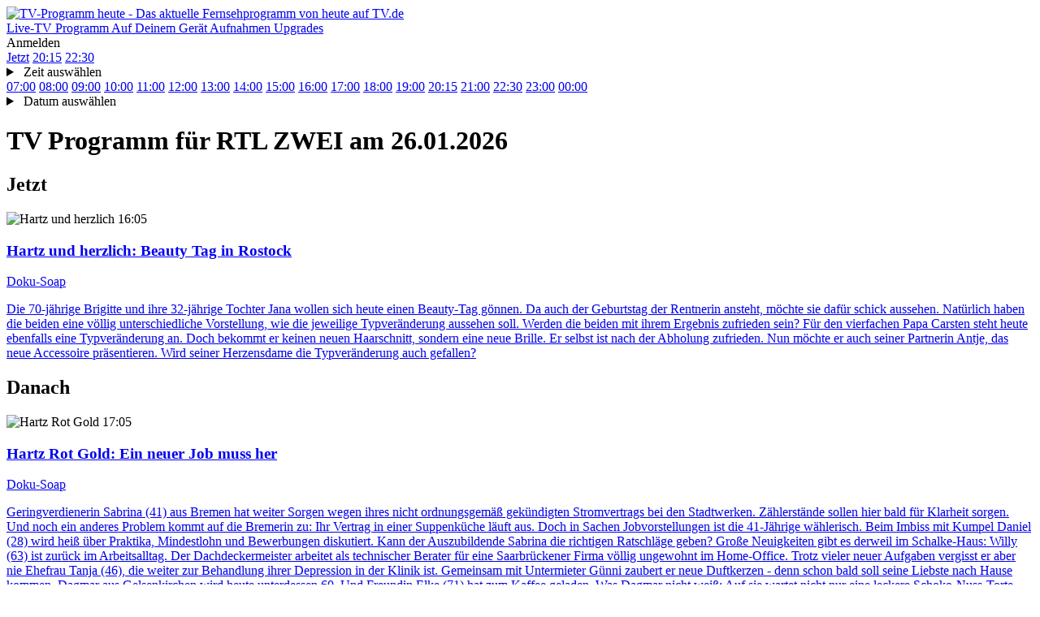

--- FILE ---
content_type: text/html; charset=utf-8
request_url: https://tv.de/sender/rtl-zwei/
body_size: 55070
content:



<!doctype html>
<html lang="de" class="tv-2 tw-h-full">
<head>
    <meta charset="utf-8">
    <meta http-equiv="Content-type" content="text/html; charset=utf-8">
    <meta http-equiv="X-UA-Compatible" content="IE=edge">
    <meta name="viewport" content="width=device-width, initial-scale=1.0">

    
        
<title>TV.de</title>
<meta name="author" content="Couchfunk GmbH">
<meta name="keywords" content="Live Stream, TV, Free TV, Fernsehen, Live TV, Fernsehen heute, Online fernsehen, TV heute, TV Programm, Fernsehprogramm, Sender, Fernsehsender, ARD live, ZDF live, RTL live, ProSieben live, Motorvision live, ZDFneo live, MDR live, BR live, RBB live, SWR live, ZDFinfo live, Sat 1 live, RTL 2 live, Heimatkanal, Goldstar TV, Romance TV, App, Android, iOS, Apple TV, Chromecast, Airplay, Download, Big Screen, Fernseher">
<meta name="description" content="Schnell und bequem Live TV streamen: Mit dem TV Programm von heute von ARD, ZDF, ProSieben, RTL und Motorvision+ im Web, auf Apple TV, Android TV, Android Smartphones, Tablets, iPhone, iPad &amp; Windows">
<meta property="og:site_name" content="TV.de">
<meta property="og:title" content="None">
<meta property="og:description" content="Schnell und bequem Live TV streamen: Mit dem TV Programm von heute von ARD, ZDF, ProSieben, RTL und Motorvision+ im Web, auf Apple TV, Android TV, Android Smartphones, Tablets, iPhone, iPad &amp; Windows">
<meta property="og:image" content="https://cfwebsites-71f3.kxcdn.com/static/images/site_image.jpg">
<meta property="og:locale" content="de_DE">
<meta property="og:url" content="https://tv.de/sender/rtl-zwei/">

    

    

    <link href='//cfwebsites-71f3.kxcdn.com/static/fonts/fonts.css' rel='stylesheet' type='text/css'>
    
<link rel="icon" href="https://cfwebsites-71f3.kxcdn.com/static/images/site_icon/favicon.png" type="image/png" sizes="48x48">
<link rel="icon" href="https://cfwebsites-71f3.kxcdn.com/static/images/site_icon/favicon.svg" sizes="any" type="image/svg+xml">
<link rel="apple-touch-icon" sizes="180x180" href="https://cfwebsites-71f3.kxcdn.com/static/images/site_icon/apple-touch-icon.png"/>
<link rel="manifest" href="/webmanifest/"/>

    
<link rel="stylesheet" href="https://cfwebsites-71f3.kxcdn.com/static/generated/style/2.3.css?h=3c8e78630b776b995a49_7.0.9"/>


    <link rel="stylesheet" href="//cfwebsites-71f3.kxcdn.com/static/generated/modules/K9Czz0_n.css">

<style>
    .tw-line-clamp-1, .tw-line-clamp-2, .tw-line-clamp-3 {
        -webkit-box-orient: vertical;
    }

    :root {
        --tv-image-expand-more: url("https://cfwebsites-71f3.kxcdn.com/static/images/icons/expand_more.svg");
        --tv-image-menu: url("https://cfwebsites-71f3.kxcdn.com/static/images/icons/menu.svg");
        --tv-image-close: url("https://cfwebsites-71f3.kxcdn.com/static/images/icons/close.svg");
        --tv-image-check: url("https://cfwebsites-71f3.kxcdn.com/static/images/icons/check.svg");
        --tv-image-forward: url("https://cfwebsites-71f3.kxcdn.com/static/images/icons/arrow_forward.svg");
        --tv-image-calendar: url("https://cfwebsites-71f3.kxcdn.com/static/images/icons/calendar.svg");
        --tv-image-clock: url("https://cfwebsites-71f3.kxcdn.com/static/images/icons/clock.svg");
        --tv-image-chevron-down: url("https://cfwebsites-71f3.kxcdn.com/static/images/icons/chevron_down.svg");
        --tv-image-play: url("https://cfwebsites-71f3.kxcdn.com/static/images/tv.de/webapp/icon_play.png");
        --tv-image-bag: url("https://cfwebsites-71f3.kxcdn.com/static/images/icons/bag.svg");
        --tv-image-icon-play: url("https://cfwebsites-71f3.kxcdn.com/static/images/icons/icon-play.svg");
        --tv-image-icon-skip-back: url("https://cfwebsites-71f3.kxcdn.com/static/images/icons/icon-skip-back.svg");
        --tv-image-icon-trash-2: url("https://cfwebsites-71f3.kxcdn.com/static/images/icons/icon-trash-2.svg");
        --tv-image-icon-record: url("https://cfwebsites-71f3.kxcdn.com/static/images/icons/icon-record.svg");
    }

    :target {
        scroll-margin-top: 6rem;
    }
</style>
    <link rel="stylesheet" href="//cfwebsites-71f3.kxcdn.com/static/generated/style/3c8e78630b776b995a49.tv.de/page.css"/>
    

    
    <script>
		window.__static_root = "//cfwebsites-71f3.kxcdn.com/static/";
		window.__device = "";
    </script>

    <script src="https://cdnjs.cloudflare.com/ajax/libs/jquery/3.1.1/jquery.min.js" integrity="sha512-U6K1YLIFUWcvuw5ucmMtT9HH4t0uz3M366qrF5y4vnyH6dgDzndlcGvH/Lz5k8NFh80SN95aJ5rqGZEdaQZ7ZQ==" crossorigin="anonymous"></script>
    
        



<script>
	window.googlefc = window.googlefc || {};
	window.googlefc.ccpa = window.googlefc.ccpa || {}
	window.googlefc.callbackQueue = window.googlefc.callbackQueue || [];

	googlefc.controlledMessagingFunction = (message) => {
		message.proceed(true);
	};
</script>

<!-- Google tag (gtag.js) -->
<script>window['gtag_enable_tcf_support'] = true;</script>
<script async src="https://www.googletagmanager.com/gtag/js?id=G-G3ZTNCT62Z"></script>
<script>
	window.dataLayer = window.dataLayer || [];

	function gtag() {
		dataLayer.push(arguments);
	}

	const options = window.__dev ? {
		debug_mode: true
	} : {}

	gtag('js', new Date());
	gtag('config', 'G-G3ZTNCT62Z', options);


</script>
        





<script type="text/javascript" id="script_inject_paywall_view">
	var paywall_view = "dialog";
</script>
<script type="text/javascript" id="script_inject_paywall_free_urls">
	var paywall_free_urls = "/upgrades/*,/live/*,#play:*";
</script>
<script type="text/javascript" id="script_inject_cf_upgrade_config">
	var cf_upgrade_config = {"upgrades_page_description": "", "upgrades_page_bottom_cta_title": "", "upgrades_page_success_image": "https://cfwebsites-71f3.kxcdn.com/media/uploads/hintergrund-startseite-devices.png", "upgrades_page_success_title": "Willkommen bei TV.de!", "upgrades_page_success_message": "Ihr Zugriff wurde freigeschaltet. Genie\u00dfen Sie eine Welt voller Unterhaltung, wann immer Sie m\u00f6chten.", "upgrades_page_add_free_plan": true, "upgrades_page_bottom_cta_text": "", "upgrades_page_exclude_plans": ["pro_one"], "upgrades_page_title": "Upgrade-Pakete", "upgrades_page_bottom_cta_plan_id": "", "upgrades_page_main_plans": ["pro_tv", "pro_universe"], "additional_features": [{"text": "Drei Sender. Ein Gef\u00fchl.", "plan_ids": ["fernsehen_mit_herz"]}, {"text": "Romance TV", "plan_ids": ["fernsehen_mit_herz"]}, {"text": "Heimatkanal", "plan_ids": ["fernsehen_mit_herz"]}, {"text": "Goldstar TV", "plan_ids": ["fernsehen_mit_herz"]}, {"text": "Werbefreie Sendernutzung", "plan_ids": ["fernsehen_mit_herz"]}, {"text": "Kostenfreie Apps", "plan_ids": ["pro_tv", "pro_universe", "free"]}, {"text": "Hochwertiges TV-Programm", "plan_ids": ["pro_tv", "pro_universe", "free"]}, {"text": "Komplette Werbefreiheit", "plan_ids": ["pro_tv", "pro_universe"]}, {"text": "In allen Apps nutzbar", "plan_ids": ["pro_tv", "pro_universe"]}, {"text": "H\u00f6here Bildqualit\u00e4t", "plan_ids": ["pro_tv"]}, {"text": "mit den RTL-Sendern, inkl. VOX, NITRO u.v.m.", "plan_ids": ["pro_tv"]}, {"text": "mit den ProSieben-Sendern, inkl. Sat.1, Kabel Eins u.v.m.", "plan_ids": ["pro_tv"]}], "plan_configs": [{"highlight": false, "plan_id": "fernsehen_mit_herz", "description": "Wenn Du Fernsehen mit dem Herzen siehst, bist Du hier genau richtig. Mit dem Heimatkanal, Romance TV und GoldStar TV in einem TV-Paket, das gl\u00fccklich macht.", "use_only_cms_features": true}, {"highlight": true, "plan_id": "pro_tv", "description": "", "use_only_cms_features": true}, {"highlight": false, "plan_id": "pro_universe", "description": "", "use_only_cms_features": true}]};
</script>


<script type="module" src="//cfwebsites-71f3.kxcdn.com/static/generated/modules/app.B2_8s2KV.js" defer async></script>
    
    <script src="//cfwebsites-71f3.kxcdn.com/static/js/modernizr.10062015.js"></script>
    <script src="//cfwebsites-71f3.kxcdn.com/static/generated/scripts/19ded55b19a60cac37a0.shared/runtime.js"></script>
    
        <script src="//cfwebsites-71f3.kxcdn.com/static/generated/scripts/19ded55b19a60cac37a0.shared/base.js" defer="defer"></script>
    

    
        <script type="text/javascript" id="script_inject_ga_id">
	var ga_id = "UA-24245338-15";
</script>
    

    
        
            <link rel="smartbanner-app-name" content="TV.de Live TV App"><link rel="apple-touch-icon" href="https://cfwebsites-71f3.kxcdn.com/media/uploads/app_icons/livetvapp-deine-tv-de-app.png"><link rel="apple-touch-icon-precomposed" href="https://cfwebsites-71f3.kxcdn.com/media/uploads/app_icons/livetvapp-deine-tv-de-app.png"><meta name="apple-itunes-app" content="app-id=838124237"><meta name="google-play-app" content="app-id=de.couchfunk.liveevents">
        
    

    
    
</head>

<body class="tv-body tw-flex tw-flex-col tw-justify-items-stretch tw-min-h-full max-md:tw-pb-3">




    
        


<header class="tw-sticky tw-top-0 tw-z-20 tw-bg-white app-stuck" id="page-nav">
    <nav class="tv-container-fluid tw-h-header-mobile md:tw-h-header tw-flex tw-flex-row tw-justify-between tw-items-center">
        
        <div class="app-dynamic-header-item tw-transition-opacity tw-duration-300 tw-opacity-1 tw-pointer-events-auto">
            <a class="" href="/">
                <img class="tw-w-content-inset" src="https://cfwebsites-71f3.kxcdn.com/static/images/logo-tv.de-dark.svg" alt="TV-Programm heute - Das aktuelle Fernsehprogramm von heute auf TV.de">
            </a>
        </div>
        
        <div class="md:tv-nav-inline max-md:tv-nav-bottom-navigation" id="main-menu">
            
                <a class="tw-relative md:tw-basis-8 tw-basis-5 md:tw-py-1.5 tw-py-0.5 md:tw-px-1 tw-px-0.25 md:tw-text-center tw-whitespace-nowrap md:tw-block tw-inline-flex tw-flex-col tw-gap-0.5 tw-items-center tw-text-body-3 md:tw-text-body"
                   href="/live/" title="Live-TV">
                    
                        <span class="tw-relative tw-z-10 md:tw-hidden tw-inline-block tw-h-[24px] tw-w-[24px] tw-bg-current [mask:no-repeat_center/contain]" style="mask-image: url('https://cfwebsites-71f3.kxcdn.com/media/menu_icons/icon-live-tv.svg')"></span>
                    
                    
                        <span>Live-TV</span>
                    
                    
                </a>
            
                <a class="tw-relative md:tw-basis-8 tw-basis-5 md:tw-py-1.5 tw-py-0.5 md:tw-px-1 tw-px-0.25 md:tw-text-center tw-whitespace-nowrap md:tw-block tw-inline-flex tw-flex-col tw-gap-0.5 tw-items-center tw-text-body-3 md:tw-text-body"
                   href="/programm/" title="Programm">
                    
                        <span class="tw-relative tw-z-10 md:tw-hidden tw-inline-block tw-h-[24px] tw-w-[24px] tw-bg-current [mask:no-repeat_center/contain]" style="mask-image: url('https://cfwebsites-71f3.kxcdn.com/media/menu_icons/icon-programm.svg')"></span>
                    
                    
                        <span>Programm</span>
                    
                    
                </a>
            
                <a class="tw-relative md:tw-basis-8 tw-basis-5 md:tw-py-1.5 tw-py-0.5 md:tw-px-1 tw-px-0.25 md:tw-text-center tw-whitespace-nowrap md:tw-block tw-inline-flex tw-flex-col tw-gap-0.5 tw-items-center tw-text-body-3 md:tw-text-body"
                   href="/apps/" title="Die TV.de-App auf Deinem Gerät - Fernseher, Tablet, Smartphone, PC &amp; Mac">
                    
                        <span class="tw-relative tw-z-10 md:tw-hidden tw-inline-block tw-h-[24px] tw-w-[24px] tw-bg-current [mask:no-repeat_center/contain]" style="mask-image: url('https://cfwebsites-71f3.kxcdn.com/media/menu_icons/icon-smartphone.svg')"></span>
                    
                    
                        <span>Auf Deinem Gerät</span>
                    
                    
                </a>
            
                <a class="tw-relative md:tw-basis-8 tw-basis-5 md:tw-py-1.5 tw-py-0.5 md:tw-px-1 tw-px-0.25 md:tw-text-center tw-whitespace-nowrap md:tw-block tw-inline-flex tw-flex-col tw-gap-0.5 tw-items-center tw-text-body-3 md:tw-text-body"
                   href="/aufnahmen/" >
                    
                        <span class="tw-relative tw-z-10 md:tw-hidden tw-inline-block tw-h-[24px] tw-w-[24px] tw-bg-current [mask:no-repeat_center/contain]" style="mask-image: url('https://cfwebsites-71f3.kxcdn.com/media/menu_icons/icon-record.svg')"></span>
                    
                    
                        <span>Aufnahmen</span>
                    
                    
                </a>
            
                <a class="tw-relative md:tw-basis-8 tw-basis-5 md:tw-py-1.5 tw-py-0.5 md:tw-px-1 tw-px-0.25 md:tw-text-center tw-whitespace-nowrap md:tw-block tw-inline-flex tw-flex-col tw-gap-0.5 tw-items-center tw-text-body-3 md:tw-text-body"
                   href="/upgrades/" title="Upgrades">
                    
                        <span class="tw-relative tw-z-10 md:tw-hidden tw-inline-block tw-h-[24px] tw-w-[24px] tw-bg-current [mask:no-repeat_center/contain]" style="mask-image: url('https://cfwebsites-71f3.kxcdn.com/media/menu_icons/icon-upgrades.svg')"></span>
                    
                    
                        <span>Upgrades</span>
                    
                    
                </a>
            
        </div>
        
        <div class="tw-flex tw-flex-row tw-justify-stretch tw-items-center tw-gap-0.5">
            <div class="tw-inline tw-relative">
                <div id="header_menu_profile" class="tw-absolute tw-right-0 tw-top-1/2 -tw-translate-y-1/2"></div>
                
                <span class="tv-button tv-button-filled tw-invisible">Anmelden</span>
            </div>
        </div>
    </nav>
</header>
    





    <div class="tv-container-content tw-py-content-padding tw-flex tw-flex-col tw-items-stretch tw-gap-3">
        
<div class="tw-flex tw-flex-row tw-items-center tw-h-2">
    
    <a class="tw-text-heading-3 tw-leading-8 hover:tw-underline tw-bg-primary tw-text-inverse tw-px-1.5 tw-uppercase" href="/sender/rtl-zwei/">Jetzt</a>
    <a class="tw-text-heading-3 tw-leading-8 hover:tw-underline tw-bg-inverse tw-text-primary tw-px-0.8" href="#26.20:00">20:15</a>
    <a class="tw-text-heading-3 tw-leading-8 hover:tw-underline tw-bg-inverse tw-text-primary tw-px-0.8" href="#26.22:00">22:30</a>
    
    <details class="app-details-overlay tw-relative tw-select-none">
        <summary class="tv-summary tw-text-inverse tw-bg-primary tw-leading-8 tw-px-0.5 tw-cursor-pointer">
            <span class="tw-block tw-overflow-hidden tw-indent-[-100vw] tw-w-[24px] tw-bg-current [mask:var(--tv-image-clock)_no-repeat_center]">Zeit auswählen</span>
        </summary>
        <div class="tw-z-30 tw-absolute tw-grid tw-grid-cols-[repeat(6,min-content)] tw-right-0 tw-gap-[2px] tw-bg-primary-7 tw-p-[2px] tw-shadow-card">
            
                <a class="tw-bg-primary tw-text-inverse tw-leading-8 tw-w-2 tw-text-center hover:tw-underline tw-font-bold tw-bg-primary-3"
                   href="#26.04:00">04</a>
                
            
                <a class="tw-bg-primary tw-text-inverse tw-leading-8 tw-w-2 tw-text-center hover:tw-underline "
                   href="#26.05:00">05</a>
                
            
                <a class="tw-bg-primary tw-text-inverse tw-leading-8 tw-w-2 tw-text-center hover:tw-underline "
                   href="#26.06:00">06</a>
                
            
                <a class="tw-bg-primary tw-text-inverse tw-leading-8 tw-w-2 tw-text-center hover:tw-underline "
                   href="#26.07:00">07</a>
                
            
                <a class="tw-bg-primary tw-text-inverse tw-leading-8 tw-w-2 tw-text-center hover:tw-underline "
                   href="#26.08:00">08</a>
                
            
                <a class="tw-bg-primary tw-text-inverse tw-leading-8 tw-w-2 tw-text-center hover:tw-underline "
                   href="#26.09:00">09</a>
                
            
                <a class="tw-bg-primary tw-text-inverse tw-leading-8 tw-w-2 tw-text-center hover:tw-underline "
                   href="#26.10:00">10</a>
                
            
                <a class="tw-bg-primary tw-text-inverse tw-leading-8 tw-w-2 tw-text-center hover:tw-underline "
                   href="#26.11:00">11</a>
                
            
                <a class="tw-bg-primary tw-text-inverse tw-leading-8 tw-w-2 tw-text-center hover:tw-underline "
                   href="#26.12:00">12</a>
                
            
                <a class="tw-bg-primary tw-text-inverse tw-leading-8 tw-w-2 tw-text-center hover:tw-underline "
                   href="#26.13:00">13</a>
                
            
                <a class="tw-bg-primary tw-text-inverse tw-leading-8 tw-w-2 tw-text-center hover:tw-underline "
                   href="#26.14:00">14</a>
                
            
                <a class="tw-bg-primary tw-text-inverse tw-leading-8 tw-w-2 tw-text-center hover:tw-underline "
                   href="#26.15:00">15</a>
                
                    <div class="tw-col-span-full tw-h-0.5"></div>
                
            
                <a class="tw-bg-primary tw-text-inverse tw-leading-8 tw-w-2 tw-text-center hover:tw-underline "
                   href="#26.16:00">16</a>
                
            
                <a class="tw-bg-primary tw-text-inverse tw-leading-8 tw-w-2 tw-text-center hover:tw-underline "
                   href="#26.17:00">17</a>
                
            
                <a class="tw-bg-primary tw-text-inverse tw-leading-8 tw-w-2 tw-text-center hover:tw-underline "
                   href="#26.18:00">18</a>
                
            
                <a class="tw-bg-primary tw-text-inverse tw-leading-8 tw-w-2 tw-text-center hover:tw-underline "
                   href="#26.19:00">19</a>
                
            
                <a class="tw-bg-primary tw-text-inverse tw-leading-8 tw-w-2 tw-text-center hover:tw-underline "
                   href="#26.20:00">20</a>
                
            
                <a class="tw-bg-primary tw-text-inverse tw-leading-8 tw-w-2 tw-text-center hover:tw-underline "
                   href="#26.21:00">21</a>
                
            
                <a class="tw-bg-primary tw-text-inverse tw-leading-8 tw-w-2 tw-text-center hover:tw-underline "
                   href="#26.22:00">22</a>
                
            
                <a class="tw-bg-primary tw-text-inverse tw-leading-8 tw-w-2 tw-text-center hover:tw-underline "
                   href="#26.23:00">23</a>
                
            
                <a class="tw-bg-primary tw-text-inverse tw-leading-8 tw-w-2 tw-text-center hover:tw-underline "
                   href="#27.00:00">00</a>
                
            
                <a class="tw-bg-primary tw-text-inverse tw-leading-8 tw-w-2 tw-text-center hover:tw-underline "
                   href="#27.01:00">01</a>
                
            
                <a class="tw-bg-primary tw-text-inverse tw-leading-8 tw-w-2 tw-text-center hover:tw-underline "
                   href="#27.02:00">02</a>
                
            
                <a class="tw-bg-primary tw-text-inverse tw-leading-8 tw-w-2 tw-text-center hover:tw-underline "
                   href="#27.03:00">03</a>
                
            
        </div>
    </details>
    
    <div class="tw-leading-8 tw-flex-1 tw-flex tw-flex-row tw-flex-wrap tw-h-2 tw-overflow-hidden tw-justify-center max-md:tw-hidden">
        
            <a class="tw-px-0.8 hover:tw-underline "
               href="#26.07:00">07:00</a>
        
            <a class="tw-px-0.8 hover:tw-underline "
               href="#26.08:00">08:00</a>
        
            <a class="tw-px-0.8 hover:tw-underline "
               href="#26.09:00">09:00</a>
        
            <a class="tw-px-0.8 hover:tw-underline "
               href="#26.10:00">10:00</a>
        
            <a class="tw-px-0.8 hover:tw-underline "
               href="#26.11:00">11:00</a>
        
            <a class="tw-px-0.8 hover:tw-underline "
               href="#26.12:00">12:00</a>
        
            <a class="tw-px-0.8 hover:tw-underline "
               href="#26.13:00">13:00</a>
        
            <a class="tw-px-0.8 hover:tw-underline "
               href="#26.14:00">14:00</a>
        
            <a class="tw-px-0.8 hover:tw-underline "
               href="#26.15:00">15:00</a>
        
            <a class="tw-px-0.8 hover:tw-underline "
               href="#26.16:00">16:00</a>
        
            <a class="tw-px-0.8 hover:tw-underline "
               href="#26.17:00">17:00</a>
        
            <a class="tw-px-0.8 hover:tw-underline "
               href="#26.18:00">18:00</a>
        
            <a class="tw-px-0.8 hover:tw-underline "
               href="#26.19:00">19:00</a>
        
            <a class="tw-px-0.8 hover:tw-underline "
               href="#26.20:00">20:15</a>
        
            <a class="tw-px-0.8 hover:tw-underline "
               href="#26.21:00">21:00</a>
        
            <a class="tw-px-0.8 hover:tw-underline "
               href="#26.22:00">22:30</a>
        
            <a class="tw-px-0.8 hover:tw-underline "
               href="#26.23:00">23:00</a>
        
            <a class="tw-px-0.8 hover:tw-underline "
               href="#26.00:00">00:00</a>
        
    </div>
    
    <details class="app-details-overlay tw-relative tw-select-none max-md:tw-ml-0.5">
        <summary class="tv-summary tw-text-inverse tw-bg-primary tw-leading-8 tw-px-0.5 tw-cursor-pointer">
            <span class="tw-block tw-overflow-hidden tw-indent-[-100vw] tw-w-[24px] tw-bg-current [mask:var(--tv-image-calendar)_no-repeat_center]">Datum auswählen</span>
        </summary>
        <div class="tw-z-30 tw-absolute tw-grid tw-grid-cols-[repeat(7,min-content)] tw-right-0 tw-gap-[2px] tw-bg-primary-7 tw-p-[2px] tw-text-inverse">
            <span class="tw-w-2 tw-py-[2px] tw-text-center">Mo</span>
            <span class="tw-w-2 tw-py-[2px] tw-text-center">Di</span>
            <span class="tw-w-2 tw-py-[2px] tw-text-center">Mi</span>
            <span class="tw-w-2 tw-py-[2px] tw-text-center">Do</span>
            <span class="tw-w-2 tw-py-[2px] tw-text-center">Fr</span>
            <span class="tw-w-2 tw-py-[2px] tw-text-center">Sa</span>
            <span class="tw-w-2 tw-py-[2px] tw-text-center">So</span>
            
                
                    <a class="tw-bg-primary tw-leading-8 tw-w-2 tw-text-center hover:tw-underline tw-font-bold tw-bg-primary-3"
                       href="/sender/rtl-zwei/26.01.2026/">26</a>
                
            
                
                    <a class="tw-bg-primary tw-leading-8 tw-w-2 tw-text-center hover:tw-underline "
                       href="/sender/rtl-zwei/27.01.2026/">27</a>
                
            
                
                    <a class="tw-bg-primary tw-leading-8 tw-w-2 tw-text-center hover:tw-underline "
                       href="/sender/rtl-zwei/28.01.2026/">28</a>
                
            
                
                    <a class="tw-bg-primary tw-leading-8 tw-w-2 tw-text-center hover:tw-underline "
                       href="/sender/rtl-zwei/29.01.2026/">29</a>
                
            
                
                    <a class="tw-bg-primary tw-leading-8 tw-w-2 tw-text-center hover:tw-underline "
                       href="/sender/rtl-zwei/30.01.2026/">30</a>
                
            
                
                    <a class="tw-bg-primary tw-leading-8 tw-w-2 tw-text-center hover:tw-underline "
                       href="/sender/rtl-zwei/31.01.2026/">31</a>
                
            
                
                    <a class="tw-bg-primary tw-leading-8 tw-w-2 tw-text-center hover:tw-underline "
                       href="/sender/rtl-zwei/01.02.2026/">01</a>
                
            
                
                    <a class="tw-bg-primary tw-leading-8 tw-w-2 tw-text-center hover:tw-underline "
                       href="/sender/rtl-zwei/02.02.2026/">02</a>
                
            
                
                    <a class="tw-bg-primary tw-leading-8 tw-w-2 tw-text-center hover:tw-underline "
                       href="/sender/rtl-zwei/03.02.2026/">03</a>
                
            
                
                    <a class="tw-bg-primary tw-leading-8 tw-w-2 tw-text-center hover:tw-underline "
                       href="/sender/rtl-zwei/04.02.2026/">04</a>
                
            
                
                    <a class="tw-bg-primary tw-leading-8 tw-w-2 tw-text-center hover:tw-underline "
                       href="/sender/rtl-zwei/05.02.2026/">05</a>
                
            
                
                    <a class="tw-bg-primary tw-leading-8 tw-w-2 tw-text-center hover:tw-underline "
                       href="/sender/rtl-zwei/06.02.2026/">06</a>
                
            
                
                    <a class="tw-bg-primary tw-leading-8 tw-w-2 tw-text-center hover:tw-underline "
                       href="/sender/rtl-zwei/07.02.2026/">07</a>
                
            
                
                    <a class="tw-bg-primary tw-leading-8 tw-w-2 tw-text-center hover:tw-underline "
                       href="/sender/rtl-zwei/08.02.2026/">08</a>
                
            
        </div>
    </details>
</div>
        <header>
            <h1 class="tw-text-subtitle-1 tw-text-primary">
                <span class="tw-hidden">TV Programm für</span>
                <span>RTL ZWEI</span>
                <span class="tw-hidden">am 26.01.2026</span>
            </h1>
        </header>
        <div class="tw-grid tw-auto-rows-fr tw-gap-3 tw-grid-rows-[auto_1fr_auto]">
        
            <h2 class="tw-text-subtitle-2 tw-text-primary">Jetzt</h2>
            

<section class="tw-flex tw-flex-row tw-justify-stretch tw-bg-gray-50">
    
    
    	<span id="26.01:00"></span>
    
    	<span id="26.02:00"></span>
    
    	<span id="26.03:00"></span>
    
    	<span id="26.04:00"></span>
    
    	<span id="26.05:00"></span>
    
    	<span id="26.06:00"></span>
    
    	<span id="26.07:00"></span>
    
    	<span id="26.08:00"></span>
    
    	<span id="26.09:00"></span>
    
    	<span id="26.10:00"></span>
    
    	<span id="26.11:00"></span>
    
    	<span id="26.12:00"></span>
    
    	<span id="26.13:00"></span>
    
    	<span id="26.14:00"></span>
    
    	<span id="26.15:00"></span>
    
    	<span id="26.16:00"></span>
    
    <div class="tw-aspect-4/3 tw-h-full tw-relative">
        <img class="tw-absolute tw-top-0 tw-left-0 tw-h-full tw-w-full tw-object-cover"
             src="https://cfres-71f3.kxcdn.com/si/2026/01/26/2290040172/380535183_320x240.jpeg" alt="Hartz und herzlich">
        <span class="tw-absolute tw-inline-block tw-left-0 tw-top-0 tw-px-0.5 tw-py-0.5 tw-text-overline-1 tw-uppercase tw-bg-secondary tw-text-inverse">16:05</span>
    </div>
    <a class="tw-flex-1 tw-flex tw-flex-col tw-items-start tw-justify-start tw-py-1 tw-px-1.5 tw-gap-0.5" href="/sendung/hartz-und-herzlich/hartz-und-herzlich-beauty-tag-rostock,2290040172/">
        <header>
            <h3 class="tw-text-subtitle-2 max-sm:tw-min-h-[3em]">
                Hartz und herzlich<span class="max-xs:tw-hidden">: Beauty Tag in Rostock</span>
            </h3>
        </header>
        <span class="max-sm:tw-hidden tw-text-body-2">Doku-Soap</span>
        <p class="max-sm:tw-hidden tw-line-clamp-3">Die 70-jährige Brigitte und ihre 32-jährige Tochter Jana wollen sich heute einen Beauty-Tag gönnen. Da auch der Geburtstag der Rentnerin ansteht, möchte sie dafür schick aussehen. Natürlich haben die beiden eine völlig unterschiedliche Vorstellung, wie die jeweilige Typveränderung aussehen soll. Werden die beiden mit ihrem Ergebnis zufrieden sein? Für den vierfachen Papa Carsten steht heute ebenfalls eine Typveränderung an. Doch bekommt er keinen neuen Haarschnitt, sondern eine neue Brille. Er selbst ist nach der Abholung zufrieden. Nun möchte er auch seiner Partnerin Antje, das neue Accessoire präsentieren. Wird seiner Herzensdame die Typveränderung auch gefallen?</p>
    </a>
</section>
        
        
            
                <h2 class="tw-text-subtitle-2 tw-text-primary">Danach</h2>
            
                
                    

<section class="tw-flex tw-flex-row tw-justify-stretch tw-bg-gray-50">
    
    
    	<span id="26.17:00"></span>
    
    <div class="tw-aspect-4/3 tw-h-full tw-relative">
        <img class="tw-absolute tw-top-0 tw-left-0 tw-h-full tw-w-full tw-object-cover"
             src="https://cfres-71f3.kxcdn.com/si/2026/01/26/2290040179/380535185_320x240.jpeg" alt="Hartz Rot Gold">
        <span class="tw-absolute tw-inline-block tw-left-0 tw-top-0 tw-px-0.5 tw-py-0.5 tw-text-overline-1 tw-uppercase tw-bg-secondary tw-text-inverse">17:05</span>
    </div>
    <a class="tw-flex-1 tw-flex tw-flex-col tw-items-start tw-justify-start tw-py-1 tw-px-1.5 tw-gap-0.5" href="/sendung/hartz-rot-gold/hartz-rot-gold-ein-neuer-job-muss-her,2290040179/">
        <header>
            <h3 class="tw-text-subtitle-2 max-sm:tw-min-h-[3em]">
                Hartz Rot Gold<span class="max-xs:tw-hidden">: Ein neuer Job muss her</span>
            </h3>
        </header>
        <span class="max-sm:tw-hidden tw-text-body-2">Doku-Soap</span>
        <p class="max-sm:tw-hidden tw-line-clamp-3">Geringverdienerin Sabrina (41) aus Bremen hat weiter Sorgen wegen ihres nicht ordnungsgemäß gekündigten Stromvertrags bei den Stadtwerken. Zählerstände sollen hier bald für Klarheit sorgen. Und noch ein anderes Problem kommt auf die Bremerin zu: Ihr Vertrag in einer Suppenküche läuft aus. Doch in Sachen Jobvorstellungen ist die 41-Jährige wählerisch. Beim Imbiss mit Kumpel Daniel (28) wird heiß über Praktika, Mindestlohn und Bewerbungen diskutiert. Kann der Auszubildende Sabrina die richtigen Ratschläge geben? Große Neuigkeiten gibt es derweil im Schalke-Haus: Willy (63) ist zurück im Arbeitsalltag. Der Dachdeckermeister arbeitet als technischer Berater für eine Saarbrückener Firma völlig ungewohnt im Home-Office. Trotz vieler neuer Aufgaben vergisst er aber nie Ehefrau Tanja (46), die weiter zur Behandlung ihrer Depression in der Klinik ist. Gemeinsam mit Untermieter Günni zaubert er neue Duftkerzen - denn schon bald soll seine Liebste nach Hause kommen. Dagmar aus Gelsenkirchen wird heute unterdessen 60. Und Freundin Elke (71) hat zum Kaffee geladen. Was Dagmar nicht weiß: Auf sie wartet nicht nur eine leckere Schoko-Nuss-Torte und ein besonderes Mitbringsel aus Tunesien, sondern auch ein Überraschungsgast. Ob sich das Geburtstagskind über all das freuen wird? Die Punks Paddy (42) und Lausi (36) wiederum müssen in ihrer neuen Bleibe auf dem Kiez mit wenig Platz auskommen: Acht Quadratmeter WG-Zimmer für sie zusammen und ein weiteres, wo derzeit Kumpel Asterix haust. Jeder von ihnen zahlt dafür 500 Euro im Monat. Ob das hier das richtige Zuhause für länger ist? Entwarnung gibt&#39;s hingegen bei Hund Pinsel: Die Ergebnisse der Urinuntersuchung sind endlich da!</p>
    </a>
</section>
                
                    

<section class="tw-flex tw-flex-row tw-justify-stretch tw-bg-gray-50">
    
    
    	<span id="26.18:00"></span>
    
    <div class="tw-aspect-4/3 tw-h-full tw-relative">
        <img class="tw-absolute tw-top-0 tw-left-0 tw-h-full tw-w-full tw-object-cover"
             src="https://cfres-71f3.kxcdn.com/si/2026/01/26/2290040129/380535173_320x240.jpeg" alt="Hartz und herzlich">
        <span class="tw-absolute tw-inline-block tw-left-0 tw-top-0 tw-px-0.5 tw-py-0.5 tw-text-overline-1 tw-uppercase tw-bg-secondary tw-text-inverse">18:05</span>
    </div>
    <a class="tw-flex-1 tw-flex tw-flex-col tw-items-start tw-justify-start tw-py-1 tw-px-1.5 tw-gap-0.5" href="/sendung/hartz-und-herzlich/hartz-und-herzlich-ein-schwerer-gang,2290357563/">
        <header>
            <h3 class="tw-text-subtitle-2 max-sm:tw-min-h-[3em]">
                Hartz und herzlich<span class="max-xs:tw-hidden">: Ein schwerer Gang</span>
            </h3>
        </header>
        <span class="max-sm:tw-hidden tw-text-body-2">Doku-Soap</span>
        <p class="max-sm:tw-hidden tw-line-clamp-3">Sandra ist gerade in ihrer alten Heimat Rostock zugegen. Bei dieser Gelegenheit darf ein wichtiger Besuch nicht fehlen: Sandra nutzt jede Gelegenheit, das Grab ihrer verstorbenen Enkeltochter zu besichtigen. Auch wenn Sandra den Umzug nicht bereut und gut in Ostfriesland angekommen ist, schmerzt sie die Distanz zu ihrer zweitältesten Tochter und ihren Enkelkindern. Bärbels Pechsträhne will derweil nicht abreißen: Sie sucht nun schon seit geraumer Zeit nach einem Ersatz für ihre kaputte Waschmaschine. Jetzt hat sie das zweite Gerät abermals im Stich gelassen und scheint defekt zu sein. Mit gebrauchten Waschmaschinen hatte Bärbel bisher einfach immer Pech. Kann sie sich eine neue leisten?</p>
    </a>
</section>
                
                    

<section class="tw-flex tw-flex-row tw-justify-stretch tw-bg-gray-50">
    
    
    	<span id="26.19:00"></span>
    
    <div class="tw-aspect-4/3 tw-h-full tw-relative">
        <img class="tw-absolute tw-top-0 tw-left-0 tw-h-full tw-w-full tw-object-cover"
             src="https://cfres-71f3.kxcdn.com/si/2026/01/26/2290040204/380535190_320x240.jpeg" alt="Berlin - Tag &amp; Nacht">
        <span class="tw-absolute tw-inline-block tw-left-0 tw-top-0 tw-px-0.5 tw-py-0.5 tw-text-overline-1 tw-uppercase tw-bg-secondary tw-text-inverse">19:05</span>
    </div>
    <a class="tw-flex-1 tw-flex tw-flex-col tw-items-start tw-justify-start tw-py-1 tw-px-1.5 tw-gap-0.5" href="/sendung/berlin-tag-nacht/berlin-tag-nacht-wieder-ins-herz-geschlossen,2290040204/">
        <header>
            <h3 class="tw-text-subtitle-2 max-sm:tw-min-h-[3em]">
                Berlin - Tag &amp; Nacht<span class="max-xs:tw-hidden">: (Wieder) ins Herz geschlossen?</span>
            </h3>
        </header>
        <span class="max-sm:tw-hidden tw-text-body-2">Daily Soap</span>
        <p class="max-sm:tw-hidden tw-line-clamp-3">Milla ist tief enttäuscht, als Amelie ihren lang ersehnten Berlinbesuch schon wieder kurzfristig absagt. Frustriert lehnt sie dennoch Olivias Einladung zum Shoppen entschieden ab. Stattdessen schließt sie sich spontan Janni und Karla an, die gemeinsam mit Oliver und dessen Freund zu einer Weinprobe verabredet sind. Milla bemüht sich redlich, sich nichts anmerken zu lassen, doch innerlich ist sie nur gelangweilt und würde am liebsten nach Hause gehen. Doch dann passiert etwas, das ihre Langeweile schlagartig wegpustet...</p>
    </a>
</section>
                
                    

<section class="tw-flex tw-flex-row tw-justify-stretch tw-bg-gray-50">
    
    
    	<span id="26.20:00"></span>
    
    <div class="tw-aspect-4/3 tw-h-full tw-relative">
        <img class="tw-absolute tw-top-0 tw-left-0 tw-h-full tw-w-full tw-object-cover"
             src="https://cfres-71f3.kxcdn.com/si/2026/01/26/2290040223/380535192_320x240.jpeg" alt="Die Geissens - Eine schrecklich glamouröse Familie!">
        <span class="tw-absolute tw-inline-block tw-left-0 tw-top-0 tw-px-0.5 tw-py-0.5 tw-text-overline-1 tw-uppercase tw-bg-secondary tw-text-inverse">20:15</span>
    </div>
    <a class="tw-flex-1 tw-flex tw-flex-col tw-items-start tw-justify-start tw-py-1 tw-px-1.5 tw-gap-0.5" href="/sendung/die-geissens-eine-schrecklich-glamourose-familie/die-geissens-eine-schrecklich-glamourose-familie-,2290040223/">
        <header>
            <h3 class="tw-text-subtitle-2 max-sm:tw-min-h-[3em]">
                Die Geissens - Eine schrecklich glamouröse Familie!<span class="max-xs:tw-hidden">: Driss Of The Dragon</span>
            </h3>
        </header>
        <span class="max-sm:tw-hidden tw-text-body-2">Doku-Soap</span>
        <p class="max-sm:tw-hidden tw-line-clamp-3">Dramen bei Familie Geiss werden auf unkonventionelle Weise gelöst: Shopping! Da die Familienyacht immer noch defekt ist, wird aus dem geplanten Bootstrip kurzerhand ein Roadtrip. Das erste Ziel der Geissens: Dragon Mart, Roberts Paradies für Schnäppchen in Dubai. Hier kauft er Camping-Equipment, denn im Oman kann man überall campen. Doch Roberts &quot;Glamping&quot;-Idee begeistert seine Frauen nicht im Geringsten. Sie ziehen ein Hotel vor, die Kinder geraten in Panik - Chaos bricht aus. Ein heftiger Familienstreit entbrennt: Wer gewinnt? Robert, der Campingfan, oder seine Familie, die lieber Luxus genießt? Am Ende zeigt sich: Geld allein macht auch nicht glücklich!</p>
    </a>
</section>
                
                    

<section class="tw-flex tw-flex-row tw-justify-stretch tw-bg-gray-50">
    
    
    	<span id="26.21:00"></span>
    
    <div class="tw-aspect-4/3 tw-h-full tw-relative">
        <img class="tw-absolute tw-top-0 tw-left-0 tw-h-full tw-w-full tw-object-cover"
             src="https://cfres-71f3.kxcdn.com/si/2026/01/26/2290040228/380535196_320x240.jpeg" alt="Die Geissens - Eine schrecklich glamouröse Familie!">
        <span class="tw-absolute tw-inline-block tw-left-0 tw-top-0 tw-px-0.5 tw-py-0.5 tw-text-overline-1 tw-uppercase tw-bg-secondary tw-text-inverse">21:15</span>
    </div>
    <a class="tw-flex-1 tw-flex tw-flex-col tw-items-start tw-justify-start tw-py-1 tw-px-1.5 tw-gap-0.5" href="/sendung/die-geissens-eine-schrecklich-glamourose-familie/die-geissens-eine-schrecklich-glamourose-familie-,2290040228/">
        <header>
            <h3 class="tw-text-subtitle-2 max-sm:tw-min-h-[3em]">
                Die Geissens - Eine schrecklich glamouröse Familie!<span class="max-xs:tw-hidden">: Size, Queen, Shania!</span>
            </h3>
        </header>
        <span class="max-sm:tw-hidden tw-text-body-2">Doku-Soap</span>
        <p class="max-sm:tw-hidden tw-line-clamp-3">Shania hat eine Vision - sie möchte Inneneinrichterin werden. Carmen ist Feuer und Flamme und überlässt ihrer Tochter direkt eine Wohnung zum Einrichten, die sie mit ihrer Immobilienfirma in Dubai gerade verkauft hat. Doch der Job gestaltet sich schwieriger als erwartet, denn Wohnung und Möbel ausmessen wird in Shanias Welt überbewertet. Kein Wunder, dass kurz darauf das Chaos ausbricht. Die Nerven liegen blank. Vor allem aber bei Robert, der schon längst auf dem Weg nach Ras al Chaima und in den Oman sein wollte ...</p>
    </a>
</section>
                
                    

<section class="tw-flex tw-flex-row tw-justify-stretch tw-bg-gray-50">
    
    
    	<span id="26.22:00"></span>
    
    <div class="tw-aspect-4/3 tw-h-full tw-relative">
        <img class="tw-absolute tw-top-0 tw-left-0 tw-h-full tw-w-full tw-object-cover"
             src="https://cfres-71f3.kxcdn.com/si/2026/01/26/2290040238/380535199_320x240.jpeg" alt="Davina &amp; Shania - We Love Monaco">
        <span class="tw-absolute tw-inline-block tw-left-0 tw-top-0 tw-px-0.5 tw-py-0.5 tw-text-overline-1 tw-uppercase tw-bg-secondary tw-text-inverse">22:15</span>
    </div>
    <a class="tw-flex-1 tw-flex tw-flex-col tw-items-start tw-justify-start tw-py-1 tw-px-1.5 tw-gap-0.5" href="/sendung/davina-shania-we-love-monaco/davina-shania-we-love-monaco-and-i-cry-if-i-want-,2290040238/">
        <header>
            <h3 class="tw-text-subtitle-2 max-sm:tw-min-h-[3em]">
                Davina &amp; Shania - We Love Monaco<span class="max-xs:tw-hidden">: ...And I Cry If I Want To</span>
            </h3>
        </header>
        <span class="max-sm:tw-hidden tw-text-body-2">Reality-Soap</span>
        <p class="max-sm:tw-hidden tw-line-clamp-3">Davina und Shania haben alle Gäste zu Shanias Geburtstagsparty auf der Indigo Star eingeladen. Eine halbe Stunde bevor die Party losgehen soll ruiniert ruiniert ein Anruf von Robert ihren ganzen Plan. Robert verkündet, dass die Indigo Star für den Abend verchartert ist sie schnell eine andere Lokation brauchen. Werden Shania und Davina rechtzeitig einen anderen Ort für die Party finden oder müssen sie den Gästen absagen? Am nächsten Tag fliegen die beiden Schwestern gemeinsam mit ein paar Freunden und ihrer Cousine aus Spanien mit dem Heli zu ihren Eltern. Robert und Carmen haben besonders eine Person im Auge, denn er hat auf der Party sehr nah mit Shania getanzt. Was werden sie zu ihm sagen? Wird er auf der Blacklist von Robert landen?</p>
    </a>
</section>
                
                    

<section class="tw-flex tw-flex-row tw-justify-stretch tw-bg-gray-50">
    
    
    	<span id="26.23:00"></span>
    
    <div class="tw-aspect-4/3 tw-h-full tw-relative">
        <img class="tw-absolute tw-top-0 tw-left-0 tw-h-full tw-w-full tw-object-cover"
             src="https://cfres-71f3.kxcdn.com/si/2026/01/26/2290040249/380535206_320x240.jpeg" alt="Davina &amp; Shania - We Love Monaco">
        <span class="tw-absolute tw-inline-block tw-left-0 tw-top-0 tw-px-0.5 tw-py-0.5 tw-text-overline-1 tw-uppercase tw-bg-secondary tw-text-inverse">23:15</span>
    </div>
    <a class="tw-flex-1 tw-flex tw-flex-col tw-items-start tw-justify-start tw-py-1 tw-px-1.5 tw-gap-0.5" href="/sendung/davina-shania-we-love-monaco/davina-shania-we-love-monaco-shoot-me,2290040249/">
        <header>
            <h3 class="tw-text-subtitle-2 max-sm:tw-min-h-[3em]">
                Davina &amp; Shania - We Love Monaco<span class="max-xs:tw-hidden">: Shoot Me!</span>
            </h3>
        </header>
        <span class="max-sm:tw-hidden tw-text-body-2">Reality-Soap</span>
        <p class="max-sm:tw-hidden tw-line-clamp-3">Glamour, Style und Fashion - ein neues Fotoshooting steht an! Gemeinsam mit Vater Robert und Mutter Carmen bereiten sich Davina und Shania auf der Yacht für das anstehende Shooting vor. Eine neue Haarfarbe für Shania und der neue Schnitt für Carmen sorgen für einen glanzvollen Auftritt. Nur ein Familienmitglied spielt nicht ganz mit: Davina ist kein Fan von ewigen Fotoshootings und dem Tumult auf der Yacht. Am liebsten wäre sie im Fußballstadion um ihre Lieblingsmannschaft aus Monaco zu unterstützen.</p>
    </a>
</section>
                
                    

<section class="tw-flex tw-flex-row tw-justify-stretch tw-bg-gray-50">
    
    
    	<span id="27.00:00"></span>
    
    <div class="tw-aspect-4/3 tw-h-full tw-relative">
        <img class="tw-absolute tw-top-0 tw-left-0 tw-h-full tw-w-full tw-object-cover"
             src="https://cfres-71f3.kxcdn.com/si/2026/01/26/2290040260/380535214_320x240.jpeg" alt="Reeperbahn Privat! Das wahre Leben auf dem Kiez">
        <span class="tw-absolute tw-inline-block tw-left-0 tw-top-0 tw-px-0.5 tw-py-0.5 tw-text-overline-1 tw-uppercase tw-bg-secondary tw-text-inverse">00:10</span>
    </div>
    <a class="tw-flex-1 tw-flex tw-flex-col tw-items-start tw-justify-start tw-py-1 tw-px-1.5 tw-gap-0.5" href="/sendung/reeperbahn-privat-das-wahre-leben-auf-dem-kiez/reeperbahn-privat-das-wahre-leben-auf-dem-kiez-na,2290040260/">
        <header>
            <h3 class="tw-text-subtitle-2 max-sm:tw-min-h-[3em]">
                Reeperbahn Privat! Das wahre Leben auf dem Kiez<span class="max-xs:tw-hidden">: Nachwuchsprobleme auf dem Kiez: Koberer Fabian braucht Unterstützung</span>
            </h3>
        </header>
        <span class="max-sm:tw-hidden tw-text-body-2">Reportagereihe</span>
        <p class="max-sm:tw-hidden tw-line-clamp-3">Prostituierte Delphia versucht mit einer Sexarbeiterinnen-Kieztour auf der Reeperbahn durchzustarten und sich so ein zweites Standbein aufzubauen. Eine Tour entscheidet über ihre Zukunft. Beautysalon-Betreiberin Jezz muss vor Gericht. In einer Gläubigerversammlung wird darüber entschieden, ob sie ihr Geschäft vorerst weiterführen darf. Susannas und Daniels Beziehung wird auf eine harte Probe gestellt. Der Barbetreiber taucht ab und Susanna muss sich allein um die drei Bars auf dem Kiez kümmern. Kult-Koberer Fabian hat Personalprobleme. An der Tür der Menstripbar fehlt eine zweite Kraft. Wird er fündig werden?</p>
    </a>
</section>
                
                    

<section class="tw-flex tw-flex-row tw-justify-stretch tw-bg-gray-50">
    
    
    	<span id="27.01:00"></span>
    
    <div class="tw-aspect-4/3 tw-h-full tw-relative">
        <img class="tw-absolute tw-top-0 tw-left-0 tw-h-full tw-w-full tw-object-cover"
             src="https://cfres-71f3.kxcdn.com/si/2026/01/27/2290040271/380535221_320x240.jpeg" alt="Hartes Deutschland - Leben im Brennpunkt">
        <span class="tw-absolute tw-inline-block tw-left-0 tw-top-0 tw-px-0.5 tw-py-0.5 tw-text-overline-1 tw-uppercase tw-bg-secondary tw-text-inverse">01:55</span>
    </div>
    <a class="tw-flex-1 tw-flex tw-flex-col tw-items-start tw-justify-start tw-py-1 tw-px-1.5 tw-gap-0.5" href="/sendung/hartes-deutschland-leben-im-brennpunkt/hartes-deutschland-leben-im-brennpunkt-leipzig-8,2290040271/">
        <header>
            <h3 class="tw-text-subtitle-2 max-sm:tw-min-h-[3em]">
                Hartes Deutschland - Leben im Brennpunkt<span class="max-xs:tw-hidden">: Leipzig (8)</span>
            </h3>
        </header>
        <span class="max-sm:tw-hidden tw-text-body-2">Gesellschaft und Soziales</span>
        <p class="max-sm:tw-hidden tw-line-clamp-3">Obdachlose und Drogenabhängige in Leipzig haben ein hartes Leben. Für sie ist jeder Tag eine Herausforderung. André hat lange auf dem ehemaligen Zollschuppengelände geschlafen. Das wird jetzt bebaut. Wo soll der 37-jährige hin? Die 21-jährige Eva ist schwanger. Seitdem nimmt sie keine Drogen mehr. Kann sie clean bleiben, um ihr Kind zu schützen? Enrico, der zukünftige Vater, unterstützt sie, wo er kann. Benny kommt gerade aus dem Gefängnis und ist clean. Das möchte er beibehalten. Er zieht zu seiner Freundin und möchte die Drogenszene endgültig hinter sich lassen. Ralf ist ehemaliger Kraftfahrer und lebt mit anderen in einer Garage. Seit seine Frau vor sechs Jahren Suizid beging, nimmt er Heroin. Er hat Pläne für seine Zukunft als ihn ein Schicksalsschlag trifft. Alex ist erst 20 und nimmt seit vier Jahren Drogen. Seine Sucht wird immer schlimmer. Er möchte seinen jüngsten Sohn wiedersehen, aber die Chancen stehen schlecht. Der 35-jährige Roy lebt mit Tizian, dessen Freundin Dana und Rex in einem leeren Baumarkt. Sie haben alle ihre Wohnung oder ihren Schlafplatz verloren. Rex ist erst 18 und möchte endlich Crystal-frei leben.</p>
    </a>
</section>
                
                    

<section class="tw-flex tw-flex-row tw-justify-stretch tw-bg-gray-50">
    
    
    	<span id="27.02:00"></span>
    
    	<span id="27.03:00"></span>
    
    <div class="tw-aspect-4/3 tw-h-full tw-relative">
        <img class="tw-absolute tw-top-0 tw-left-0 tw-h-full tw-w-full tw-object-cover"
             src="https://cfres-71f3.kxcdn.com/si/2026/01/27/2290040282/380535908_320x240.jpeg" alt="Der Trödeltrupp - Das Geld liegt im Keller">
        <span class="tw-absolute tw-inline-block tw-left-0 tw-top-0 tw-px-0.5 tw-py-0.5 tw-text-overline-1 tw-uppercase tw-bg-secondary tw-text-inverse">03:40</span>
    </div>
    <a class="tw-flex-1 tw-flex tw-flex-col tw-items-start tw-justify-start tw-py-1 tw-px-1.5 tw-gap-0.5" href="/sendung/der-trodeltrupp-das-geld-liegt-im-keller/der-trodeltrupp-das-geld-liegt-im-keller-mauro-be,2290040282/">
        <header>
            <h3 class="tw-text-subtitle-2 max-sm:tw-min-h-[3em]">
                Der Trödeltrupp - Das Geld liegt im Keller<span class="max-xs:tw-hidden">: Mauro bei Jörg und Susanne</span>
            </h3>
        </header>
        <span class="max-sm:tw-hidden tw-text-body-2">Reality-Soap</span>
        <p class="max-sm:tw-hidden tw-line-clamp-3">Jörg (42) hat vor drei Jahren sein Restaurant wegen eines Burnouts aufgeben müssen. Erst jetzt hat er wieder den Antrieb gefunden, die Sachen aus dem Gasthof zu verkaufen. Und das aus gutem Grund: Die Familie ist verschuldet und braucht dringend Geld. Jörg will sein Gasthof-Inventar nur zu seinen Wunschpreisen abgeben - und die sind hoch, insbesondere weil er sehr an den Sachen hängt. Seine Frau Susanne (38) und sein Sohn Leo (15) sehen das etwas entspannter und sind froh, wenn die alten Erinnerungen weg sind. In der Gaststätte ist alles noch so, dass man sie von heute auf morgen wieder eröffnen könnte, aber das wollen sie nicht. Zu groß war die Belastung, durch die Jörg seine Kraft und die Lust an seinem Beruf verloren hat. Kann RTLZWEI-Trödelexperte Mauro Corradino den 42-Jährigen auf den richtigen Preispfad führen und gemeinsam mit der Familie ein gutes Ergebnis erzielen?</p>
    </a>
</section>
                
        
        </div>
    </div>


    






<footer class="tv-container-fluid tw-py-content-padding">
    <div class="tw-flex tw-flex-col sm:tw-flex-row sm:tw-justify-end tw-gap-3">
        <div class="tw-flex-1 tw-hidden lg:tw-block">
            <img class="tw-w-content-inset" src="https://cfwebsites-71f3.kxcdn.com/static/images/logo-tv.de-dark.svg" alt="TV.de">
        </div>
        <div class="tw-flex tw-flex-row tw-flex-wrap tw-gap-y-1.5">
            
                <section class="tw-basis-1/2 xs:tw-basis-1/4 sm:tw-basis-auto tw-px-1.5 tw-flex tw-flex-col tw-gap-1.5 tw-text-center">
                    
                        
                            <header class="tw-text-footer-1 tw-text-primary">
                        
                        
                            Hilfe
                        
                        
                            </header>
                        
                    
                        
                            <span class="tw-text-footer-2">
                        
                        
                            <a class="hover:tw-underline" href="/hilfe/" title="Häufige Fragen">Häufige Fragen</a>
                        
                        
                            </span>
                        
                    
                        
                            <span class="tw-text-footer-2">
                        
                        
                            <a class="hover:tw-underline" href="/impressum/" title="Kontakt">Kontakt</a>
                        
                        
                            </span>
                        
                    
                </section>
            
                <section class="tw-basis-1/2 xs:tw-basis-1/4 sm:tw-basis-auto tw-px-1.5 tw-flex tw-flex-col tw-gap-1.5 tw-text-center">
                    
                        
                            <header class="tw-text-footer-1 tw-text-primary">
                        
                        
                            Wir sind TV.de
                        
                        
                            </header>
                        
                    
                        
                            <span class="tw-text-footer-2">
                        
                        
                            <a class="hover:tw-underline" href="/live/" title="Dein Fernsehen">Dein Fernsehen</a>
                        
                        
                            </span>
                        
                    
                        
                            <span class="tw-text-footer-2">
                        
                        
                            <a class="hover:tw-underline" href="/fussball/" title="Dein Fußball">Dein Fußball</a>
                        
                        
                            </span>
                        
                    
                </section>
            
                <section class="tw-basis-1/2 xs:tw-basis-1/4 sm:tw-basis-auto tw-px-1.5 tw-flex tw-flex-col tw-gap-1.5 tw-text-center">
                    
                        
                            <header class="tw-text-footer-1 tw-text-primary">
                        
                        
                            Bequem zahlen
                        
                        
                            </header>
                        
                    
                        
                            <span class="tw-text-footer-2">
                        
                        
                            PayPal
                        
                        
                            </span>
                        
                    
                        
                            <span class="tw-text-footer-2">
                        
                        
                            VISA
                        
                        
                            </span>
                        
                    
                        
                            <span class="tw-text-footer-2">
                        
                        
                            MasterCard
                        
                        
                            </span>
                        
                    
                </section>
            
                <section class="tw-basis-1/2 xs:tw-basis-1/4 sm:tw-basis-auto tw-px-1.5 tw-flex tw-flex-col tw-gap-1.5 tw-text-center">
                    
                </section>
            
        </div>

        <section class="tw-flex tw-flex-col tw-gap-0.5 tw-place-items-center">
            <a target="_blank" href="https://itunes.apple.com/de/app/tv-de-live-tv/id838124237"><img class="tw-w-[150px]" src="https://cfwebsites-71f3.kxcdn.com/static/images/tv.de/devices/download_appstore.png" alt="Appstore"></a>
            <a target="_blank" href="https://play.google.com/store/apps/details?id=de.couchfunk.liveevents"><img class="tw-w-[150px]" src="https://cfwebsites-71f3.kxcdn.com/static/images/tv.de/devices/download_playstore.png" alt="Playstore"></a>
            <a target="_blank" href="https://www.amazon.de/Live-TV-App-TV-de-Fernsehen/dp/B09ZFC2MP9/"><img class="tw-w-[150px]" src="https://cfwebsites-71f3.kxcdn.com/static/images/tv.de/devices/download_amazon.png" alt="Amazon"></a>
            <a target="_blank" href="https://www.microsoft.com/store/apps/9NBLGGH16K1S"><img class="tw-w-[150px]" src="https://cfwebsites-71f3.kxcdn.com/static/images/tv.de/devices/download_microsoft.png" alt="Windows"></a>
        </section>
    </div>
    <div class="tw-mt-6 tw-flex tw-flex-row tw-flex-wrap sm:tw-flex-nowrap tw-justify-end sm:tw-justify-between tw-text-footer-0.5 tw-gap-x-1.5 tw-gap-y-0.5">
        
            <a class="hover:tw-underline" href="/agb/" >AGB</a>
        
            <a class="hover:tw-underline" href="/datenschutz/" >Datenschutz</a>
        
            <a class="hover:tw-underline" href="/impressum/" >Impressum</a>
        
        <span class="tw-basis-full sm:tw-basis-0 sm:tw-flex-1 tw-shrink-0 tw-text-right">© Couchfunk GmbH 2011 - 2026</span>
    </div>
</footer>


</body>
</html>